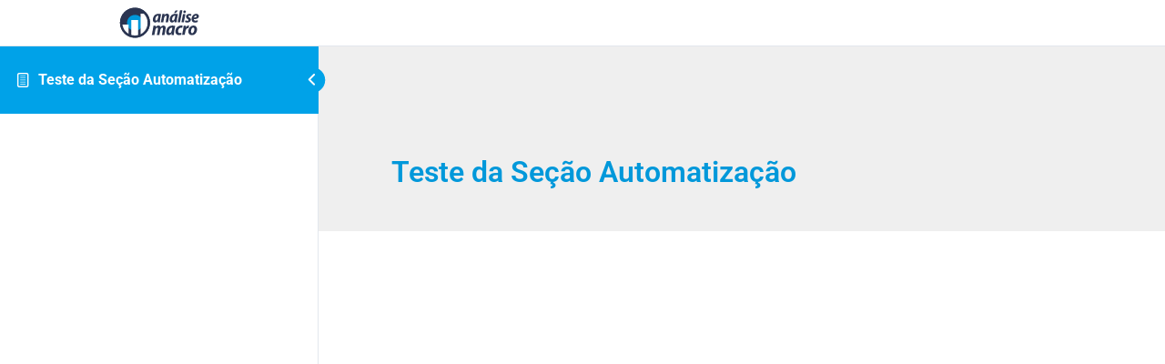

--- FILE ---
content_type: text/html; charset=UTF-8
request_url: https://aluno.analisemacro.com.br/topicos/teste-da-secao-automatizacao/
body_size: 8637
content:
<!DOCTYPE html>
<html lang="pt-BR">
	<head>
		<meta charset="UTF-8">
		<meta name="viewport" content="width=device-width, initial-scale=1">
		<link rel="profile" href="http://gmpg.org/xfn/11">
		<title>Teste da Seção Automatização &#8211; Área do Aluno</title>
<meta name='robots' content='max-image-preview:large' />
	<style>img:is([sizes="auto" i], [sizes^="auto," i]) { contain-intrinsic-size: 3000px 1500px }</style>
	<meta name="dlm-version" content="5.0.29">
<!-- Google Tag Manager for WordPress by gtm4wp.com -->
<script data-cfasync="false" data-pagespeed-no-defer>
	var gtm4wp_datalayer_name = "dataLayer";
	var dataLayer = dataLayer || [];
	const gtm4wp_use_sku_instead = 1;
	const gtm4wp_currency = 'BRL';
	const gtm4wp_product_per_impression = 0;
	const gtm4wp_clear_ecommerce = false;
	const gtm4wp_datalayer_max_timeout = 2000;
</script>
<!-- End Google Tag Manager for WordPress by gtm4wp.com --><script>window._wca = window._wca || [];</script>
<link rel='dns-prefetch' href='//stats.wp.com' />
<link rel="alternate" type="application/rss+xml" title="Feed para Área do Aluno &raquo;" href="https://aluno.analisemacro.com.br/feed/" />
<link rel="alternate" type="application/rss+xml" title="Feed de comentários para Área do Aluno &raquo;" href="https://aluno.analisemacro.com.br/comments/feed/" />
<link rel='stylesheet' id='wc-blocks-integration-css' href='https://aluno.analisemacro.com.br/wp-content/plugins/woocommerce-subscriptions/build/index.css?ver=8.3.0' media='all' />
<link rel='stylesheet' id='wp-block-library-css' href='https://aluno.analisemacro.com.br/wp-includes/css/dist/block-library/style.min.css?ver=6.8.2' media='all' />
<link rel='stylesheet' id='mediaelement-css' href='https://aluno.analisemacro.com.br/wp-includes/js/mediaelement/mediaelementplayer-legacy.min.css?ver=4.2.17' media='all' />
<link rel='stylesheet' id='wp-mediaelement-css' href='https://aluno.analisemacro.com.br/wp-includes/js/mediaelement/wp-mediaelement.min.css?ver=6.8.2' media='all' />
<style id='jetpack-sharing-buttons-style-inline-css'>
.jetpack-sharing-buttons__services-list{display:flex;flex-direction:row;flex-wrap:wrap;gap:0;list-style-type:none;margin:5px;padding:0}.jetpack-sharing-buttons__services-list.has-small-icon-size{font-size:12px}.jetpack-sharing-buttons__services-list.has-normal-icon-size{font-size:16px}.jetpack-sharing-buttons__services-list.has-large-icon-size{font-size:24px}.jetpack-sharing-buttons__services-list.has-huge-icon-size{font-size:36px}@media print{.jetpack-sharing-buttons__services-list{display:none!important}}.editor-styles-wrapper .wp-block-jetpack-sharing-buttons{gap:0;padding-inline-start:0}ul.jetpack-sharing-buttons__services-list.has-background{padding:1.25em 2.375em}
</style>
<link rel='stylesheet' id='woocommerce-layout-css' href='https://aluno.analisemacro.com.br/wp-content/plugins/woocommerce/assets/css/woocommerce-layout.css?ver=10.2.2' media='all' />
<style id='woocommerce-layout-inline-css'>

	.infinite-scroll .woocommerce-pagination {
		display: none;
	}
</style>
<link rel='stylesheet' id='woocommerce-smallscreen-css' href='https://aluno.analisemacro.com.br/wp-content/plugins/woocommerce/assets/css/woocommerce-smallscreen.css?ver=10.2.2' media='only screen and (max-width: 768px)' />
<link rel='stylesheet' id='woocommerce-general-css' href='https://aluno.analisemacro.com.br/wp-content/plugins/woocommerce/assets/css/woocommerce.css?ver=10.2.2' media='all' />
<style id='woocommerce-inline-inline-css'>
.woocommerce form .form-row .required { visibility: visible; }
</style>
<link rel='stylesheet' id='learndash_quiz_front_css-css' href='//aluno.analisemacro.com.br/wp-content/plugins/sfwd-lms/themes/legacy/templates/learndash_quiz_front.min.css?ver=4.20.2.1' media='all' />
<link rel='stylesheet' id='dashicons-css' href='https://aluno.analisemacro.com.br/wp-includes/css/dashicons.min.css?ver=6.8.2' media='all' />
<link rel='stylesheet' id='learndash-css' href='//aluno.analisemacro.com.br/wp-content/plugins/sfwd-lms/src/assets/dist/css/styles.css?ver=4.20.2.1' media='all' />
<link rel='stylesheet' id='jquery-dropdown-css-css' href='//aluno.analisemacro.com.br/wp-content/plugins/sfwd-lms/assets/css/jquery.dropdown.min.css?ver=4.20.2.1' media='all' />
<link rel='stylesheet' id='learndash_lesson_video-css' href='//aluno.analisemacro.com.br/wp-content/plugins/sfwd-lms/themes/legacy/templates/learndash_lesson_video.min.css?ver=4.20.2.1' media='all' />
<link rel='stylesheet' id='learndash-admin-bar-css' href='https://aluno.analisemacro.com.br/wp-content/plugins/sfwd-lms/src/assets/dist/css/admin-bar/styles.css?ver=4.20.2.1' media='all' />
<link rel='stylesheet' id='brands-styles-css' href='https://aluno.analisemacro.com.br/wp-content/plugins/woocommerce/assets/css/brands.css?ver=10.2.2' media='all' />
<link rel='stylesheet' id='hello-elementor-css' href='https://aluno.analisemacro.com.br/wp-content/themes/hello-elementor/assets/css/reset.css?ver=3.4.4' media='all' />
<link rel='stylesheet' id='hello-elementor-theme-style-css' href='https://aluno.analisemacro.com.br/wp-content/themes/hello-elementor/assets/css/theme.css?ver=3.4.4' media='all' />
<link rel='stylesheet' id='hello-elementor-header-footer-css' href='https://aluno.analisemacro.com.br/wp-content/themes/hello-elementor/assets/css/header-footer.css?ver=3.4.4' media='all' />
<link rel='stylesheet' id='elementor-frontend-css' href='https://aluno.analisemacro.com.br/wp-content/plugins/elementor/assets/css/frontend.min.css?ver=3.30.3' media='all' />
<link rel='stylesheet' id='elementor-post-31350-css' href='https://aluno.analisemacro.com.br/wp-content/uploads/elementor/css/post-31350.css?ver=1768236873' media='all' />
<link rel='stylesheet' id='learndash-front-css' href='//aluno.analisemacro.com.br/wp-content/plugins/sfwd-lms/themes/ld30/assets/css/learndash.min.css?ver=4.20.2.1' media='all' />
<style id='learndash-front-inline-css'>
		.learndash-wrapper .ld-focus .ld-focus-main .ld-focus-content {
			max-width: 1180px;
		}
		
</style>
<link rel='stylesheet' id='widget-image-css' href='https://aluno.analisemacro.com.br/wp-content/plugins/elementor/assets/css/widget-image.min.css?ver=3.30.3' media='all' />
<link rel='stylesheet' id='widget-nav-menu-css' href='https://aluno.analisemacro.com.br/wp-content/plugins/elementor-pro/assets/css/widget-nav-menu.min.css?ver=3.30.1' media='all' />
<link rel='stylesheet' id='widget-heading-css' href='https://aluno.analisemacro.com.br/wp-content/plugins/elementor/assets/css/widget-heading.min.css?ver=3.30.3' media='all' />
<link rel='stylesheet' id='elementor-post-48562-css' href='https://aluno.analisemacro.com.br/wp-content/uploads/elementor/css/post-48562.css?ver=1768236873' media='all' />
<link rel='stylesheet' id='elementor-post-48575-css' href='https://aluno.analisemacro.com.br/wp-content/uploads/elementor/css/post-48575.css?ver=1768236873' media='all' />
<link rel='stylesheet' id='hello-elementor-child-style-css' href='https://aluno.analisemacro.com.br/wp-content/themes/hello-theme-child-master/style.css?ver=1.0.0' media='all' />
<link rel='stylesheet' id='css-am-css' href='https://aluno.analisemacro.com.br/wp-content/themes/hello-theme-child-master/main.css?ver=6.8.2' media='all' />
<link rel='stylesheet' id='elementor-gf-local-roboto-css' href='https://aluno.analisemacro.com.br/wp-content/uploads/elementor/google-fonts/css/roboto.css?ver=1738842968' media='all' />
<link rel='stylesheet' id='elementor-gf-local-robotoslab-css' href='https://aluno.analisemacro.com.br/wp-content/uploads/elementor/google-fonts/css/robotoslab.css?ver=1738842969' media='all' />
<link rel='stylesheet' id='elementor-gf-local-raleway-css' href='https://aluno.analisemacro.com.br/wp-content/uploads/elementor/google-fonts/css/raleway.css?ver=1738842971' media='all' />
<script id="wfco-utm-tracking-js-extra">
var wffnUtm = {"utc_offset":"-180","site_url":"https:\/\/aluno.analisemacro.com.br","genericParamEvents":"{\"user_roles\":\"guest\",\"plugin\":\"Funnel Builder\"}","cookieKeys":["flt","timezone","is_mobile","browser","fbclid","gclid","referrer","fl_url","utm_source","utm_medium","utm_campaign","utm_term","utm_content"],"excludeDomain":["paypal.com","klarna.com","quickpay.net"]};
</script>
<script src="https://aluno.analisemacro.com.br/wp-content/plugins/wp-marketing-automations/woofunnels/assets/js/utm-tracker.min.js?ver=1.10.12.65" id="wfco-utm-tracking-js" defer data-wp-strategy="defer"></script>
<script src="https://aluno.analisemacro.com.br/wp-includes/js/jquery/jquery.min.js?ver=3.7.1" id="jquery-core-js"></script>
<script src="https://aluno.analisemacro.com.br/wp-includes/js/jquery/jquery-migrate.min.js?ver=3.4.1" id="jquery-migrate-js"></script>
<script src="https://aluno.analisemacro.com.br/wp-content/plugins/woocommerce/assets/js/jquery-blockui/jquery.blockUI.min.js?ver=2.7.0-wc.10.2.2" id="jquery-blockui-js" defer data-wp-strategy="defer"></script>
<script src="https://aluno.analisemacro.com.br/wp-content/plugins/woocommerce/assets/js/js-cookie/js.cookie.min.js?ver=2.1.4-wc.10.2.2" id="js-cookie-js" defer data-wp-strategy="defer"></script>
<script id="woocommerce-js-extra">
var woocommerce_params = {"ajax_url":"\/wp-admin\/admin-ajax.php","wc_ajax_url":"\/?wc-ajax=%%endpoint%%","i18n_password_show":"Mostrar senha","i18n_password_hide":"Ocultar senha"};
</script>
<script src="https://aluno.analisemacro.com.br/wp-content/plugins/woocommerce/assets/js/frontend/woocommerce.min.js?ver=10.2.2" id="woocommerce-js" defer data-wp-strategy="defer"></script>
<script src="https://stats.wp.com/s-202603.js" id="woocommerce-analytics-js" defer data-wp-strategy="defer"></script>
<script id="wffn-tracking-js-extra">
var wffnTracking = {"pixel":{"id":"276498946398885","settings":{"page_view":"1"},"data":[],"conversion_api":true,"fb_advanced":[]},"ga":{"id":"G-D2R58TFL9F","settings":{"page_view":"1"},"data":[]},"gad":{"id":"","labels":"","settings":{"page_view":""},"data":[]},"tiktok":{"id":"","settings":{"page_view":""},"data":[],"advanced":[]},"pint":{"id":"","settings":{"page_view":""},"data":[]},"snapchat":{"id":"","settings":{"page_view":"","user_email":""},"data":[]},"ajax_endpoint":"https:\/\/aluno.analisemacro.com.br\/wp-admin\/admin-ajax.php","restUrl":"https:\/\/aluno.analisemacro.com.br\/wp-json\/wffn\/front","pending_events":[],"is_ajax_mode":"1","should_render":"1","is_delay":"0"};
</script>
<script src="https://aluno.analisemacro.com.br/wp-content/plugins/funnel-builder/assets/live/js/tracks.min.js?ver=3.11.1" id="wffn-tracking-js" defer data-wp-strategy="defer"></script>
<link rel="https://api.w.org/" href="https://aluno.analisemacro.com.br/wp-json/" /><link rel="alternate" title="JSON" type="application/json" href="https://aluno.analisemacro.com.br/wp-json/wp/v2/sfwd-topic/55044" /><link rel="EditURI" type="application/rsd+xml" title="RSD" href="https://aluno.analisemacro.com.br/xmlrpc.php?rsd" />
<link rel="canonical" href="https://aluno.analisemacro.com.br/topicos/teste-da-secao-automatizacao/" />
<link rel='shortlink' href='https://aluno.analisemacro.com.br/?p=55044' />
<link rel="alternate" title="oEmbed (JSON)" type="application/json+oembed" href="https://aluno.analisemacro.com.br/wp-json/oembed/1.0/embed?url=https%3A%2F%2Faluno.analisemacro.com.br%2Ftopicos%2Fteste-da-secao-automatizacao%2F" />
<link rel="alternate" title="oEmbed (XML)" type="text/xml+oembed" href="https://aluno.analisemacro.com.br/wp-json/oembed/1.0/embed?url=https%3A%2F%2Faluno.analisemacro.com.br%2Ftopicos%2Fteste-da-secao-automatizacao%2F&#038;format=xml" />
	<style>img#wpstats{display:none}</style>
		
<!-- Google Tag Manager for WordPress by gtm4wp.com -->
<!-- GTM Container placement set to footer -->
<script data-cfasync="false" data-pagespeed-no-defer>
	var dataLayer_content = {"pagePostType":"sfwd-topic","pagePostType2":"single-sfwd-topic","pagePostAuthor":"Luiz Henrique Barbosa Filho","customerTotalOrders":0,"customerTotalOrderValue":0,"customerFirstName":"","customerLastName":"","customerBillingFirstName":"","customerBillingLastName":"","customerBillingCompany":"","customerBillingAddress1":"","customerBillingAddress2":"","customerBillingCity":"","customerBillingState":"","customerBillingPostcode":"","customerBillingCountry":"","customerBillingEmail":"","customerBillingEmailHash":"","customerBillingPhone":"","customerShippingFirstName":"","customerShippingLastName":"","customerShippingCompany":"","customerShippingAddress1":"","customerShippingAddress2":"","customerShippingCity":"","customerShippingState":"","customerShippingPostcode":"","customerShippingCountry":"","cartContent":{"totals":{"applied_coupons":[],"discount_total":0,"subtotal":0,"total":0},"items":[]}};
	dataLayer.push( dataLayer_content );
</script>
<script data-cfasync="false" data-pagespeed-no-defer>
(function(w,d,s,l,i){w[l]=w[l]||[];w[l].push({'gtm.start':
new Date().getTime(),event:'gtm.js'});var f=d.getElementsByTagName(s)[0],
j=d.createElement(s),dl=l!='dataLayer'?'&l='+l:'';j.async=true;j.src=
'//www.googletagmanager.com/gtm.js?id='+i+dl;f.parentNode.insertBefore(j,f);
})(window,document,'script','dataLayer','GTM-P593ZP84');
</script>
<!-- End Google Tag Manager for WordPress by gtm4wp.com -->	<noscript><style>.woocommerce-product-gallery{ opacity: 1 !important; }</style></noscript>
	<meta name="generator" content="Elementor 3.30.3; features: e_font_icon_svg, additional_custom_breakpoints, e_element_cache; settings: css_print_method-external, google_font-enabled, font_display-auto">
<!-- ConvertKit Insights -->
<script type="text/javascript">
var _segq = _segq || [];
var _segs = _segs || {};
(function () {var dc = document.createElement('script');dc.type = 'text/javascript';dc.async = true;dc.src = '//insights-tag.convertkit.com/tag/aZB9L0.js';var s = document.getElementsByTagName('script')[0];s.parentNode.insertBefore(dc,s);})();
</script>
<!-- ConvertKit Insights END -->
<script type="text/javascript">
    (function(c,l,a,r,i,t,y){
        c[a]=c[a]||function(){(c[a].q=c[a].q||[]).push(arguments)};
        t=l.createElement(r);t.async=1;t.src="https://www.clarity.ms/tag/"+i;
        y=l.getElementsByTagName(r)[0];y.parentNode.insertBefore(t,y);
    })(window, document, "clarity", "script", "rkghupo48u");
</script>
			<style>
				.e-con.e-parent:nth-of-type(n+4):not(.e-lazyloaded):not(.e-no-lazyload),
				.e-con.e-parent:nth-of-type(n+4):not(.e-lazyloaded):not(.e-no-lazyload) * {
					background-image: none !important;
				}
				@media screen and (max-height: 1024px) {
					.e-con.e-parent:nth-of-type(n+3):not(.e-lazyloaded):not(.e-no-lazyload),
					.e-con.e-parent:nth-of-type(n+3):not(.e-lazyloaded):not(.e-no-lazyload) * {
						background-image: none !important;
					}
				}
				@media screen and (max-height: 640px) {
					.e-con.e-parent:nth-of-type(n+2):not(.e-lazyloaded):not(.e-no-lazyload),
					.e-con.e-parent:nth-of-type(n+2):not(.e-lazyloaded):not(.e-no-lazyload) * {
						background-image: none !important;
					}
				}
			</style>
			<link rel="icon" href="https://aluno.analisemacro.com.br/wp-content/uploads/2016/07/Favicon-100x98.png" sizes="32x32" />
<link rel="icon" href="https://aluno.analisemacro.com.br/wp-content/uploads/2016/07/Favicon.png" sizes="192x192" />
<link rel="apple-touch-icon" href="https://aluno.analisemacro.com.br/wp-content/uploads/2016/07/Favicon.png" />
<meta name="msapplication-TileImage" content="https://aluno.analisemacro.com.br/wp-content/uploads/2016/07/Favicon.png" />
	</head>
	<body class="wp-singular sfwd-topic-template-default single single-sfwd-topic postid-55044 wp-custom-logo wp-embed-responsive wp-theme-hello-elementor wp-child-theme-hello-theme-child-master theme-hello-elementor woocommerce-no-js hello-elementor-default ld-in-focus-mode elementor-default elementor-kit-31350 learndash-cpt learndash-cpt-sfwd-topic learndash-template-ld30 learndash-cpt-sfwd-topic-55044-current learndash-embed-responsive">

		<div class="learndash-wrapper">
						<div class="ld-focus ld-focus-initial-transition  ld-focus-position-default">
				
<div class="ld-focus-sidebar">
	<div class="ld-course-navigation-heading">

		
		<span class="ld-focus-sidebar-trigger">
						<span class="ld-icon ld-icon-arrow-left"></span>
					</span>

		
		
		<h3>
			<a href="https://aluno.analisemacro.com.br/topicos/teste-da-secao-automatizacao/" id="ld-focus-mode-course-heading">
				<span class="ld-icon ld-icon-content"></span>
				Teste da Seção Automatização			</a>
		</h3>
			</div>
	<div class="ld-focus-sidebar-wrapper">
				<div class="ld-course-navigation">
			<div class="ld-course-navigation-list">
				<div class="ld-lesson-navigation">
					<div class="ld-lesson-items" id="ld-lesson-list-0">
											</div> <!--/.ld-lesson-items-->
				</div> <!--/.ld-lesson-navigation-->
			</div> <!--/.ld-course-navigation-list-->
		</div> <!--/.ld-course-navigation-->
			</div> <!--/.ld-focus-sidebar-wrapper-->
</div> <!--/.ld-focus-sidebar-->


	<div class="ld-focus-main">

		<div class="ld-focus-header">

	
	<div class="ld-mobile-nav">
		<a href="#" class="ld-trigger-mobile-nav" aria-label="Menu">
			<span class="bar-1"></span>
			<span class="bar-2"></span>
			<span class="bar-3"></span>
		</a>
	</div>

	
	<div class="ld-brand-logo">
	<a href="https://aluno.analisemacro.com.br"><img src="https://aluno.analisemacro.com.br/wp-content/uploads/2023/04/analise-macro.svg" alt="" /></a>	</div>

	<div class="ld-content-actions">

		<div class="ld-content-action ld-empty">
		</div>

		
</div> <!--/.ld-topic-actions-->


	</div> <!--/.ld-focus-header-->

		<div class="ld-focus-content">

			
			<h1>Teste da Seção Automatização</h1>

			
			<div class="learndash learndash_post_sfwd-topic user_has_no_access"  id="learndash_post_55044">
<div class="learndash-wrapper">
	
<div class="ld-tabs ld-tab-count-1">
	
	<div class="ld-tabs-content">
		
			<div
				aria-labelledby="ld-content-tab-55044"
				class="ld-tab-content ld-visible"
				id="ld-tab-content-55044"
				role="tabpanel"
				tabindex="0"
			>
											</div>

			
	</div> <!--/.ld-tabs-content-->

</div> <!--/.ld-tabs-->
</div> <!--/.learndash-wrapper-->
</div>
			
			
			
					</div> <!--/.ld-focus-content-->

	</div> <!--/.ld-focus-main-->

						</div> <!--/.ld-focus-->
			</div> <!--/.ld-learndash-wrapper-->

						<script type="speculationrules">
{"prefetch":[{"source":"document","where":{"and":[{"href_matches":"\/*"},{"not":{"href_matches":["\/wp-*.php","\/wp-admin\/*","\/wp-content\/uploads\/*","\/wp-content\/*","\/wp-content\/plugins\/*","\/wp-content\/themes\/hello-theme-child-master\/*","\/wp-content\/themes\/hello-elementor\/*","\/*\\?(.+)"]}},{"not":{"selector_matches":"a[rel~=\"nofollow\"]"}},{"not":{"selector_matches":".no-prefetch, .no-prefetch a"}}]},"eagerness":"conservative"}]}
</script>

<!-- GTM Container placement set to footer -->
<!-- Google Tag Manager (noscript) -->
				<noscript><iframe src="https://www.googletagmanager.com/ns.html?id=GTM-P593ZP84" height="0" width="0" style="display:none;visibility:hidden" aria-hidden="true"></iframe></noscript>
<!-- End Google Tag Manager (noscript) -->            <style>


                /*------------------------------Special Product Add on Styles-------------------------------------*/

                #fkcart-spl-addon {
                    padding: 8px 16px;
                }

                #fkcart-modal #fkcart-spl-addon + .fkcart-order-summary {
                    padding-top: 0;
                }

                #fkcart-spl-addon .fkcart-d-flex {
                    display: flex;
                    width: 100%;
                }

                #fkcart-spl-addon.fkcart-image-position-right .fkcart-d-flex {
                    flex-direction: row-reverse;
                }

                #fkcart-spl-addon .fkcart-gap-12 {
                    gap: 12px;
                }


                #fkcart-spl-addon .fkcart-d-col-flex {
                    -js-display: inline-flex;
                    display: -webkit-inline-box;
                    display: -webkit-inline-flex;
                    display: -moz-inline-box;
                    display: -ms-inline-flexbox;
                    display: inline-flex;
                }

                #fkcart-spl-addon .fkcart-spl-addon-image-wrap {
                    width: 100%;
                    max-width: var(--fkcart-spl-addon-special-addon-image-width);
                    height: var(--fkcart-spl-addon-special-addon-image-height);
                }

                #fkcart-spl-addon .fkcart-spl-addon-image-wrap .fkcart-product-image img {
                    border: 1px solid #DEDFEA;
                    border-radius: 4px;
                }


                #fkcart-spl-addon .fkcart-product-image img {
                    max-width: 100%;
                    height: 100%;
                }

                #fkcart-spl-addon .fkcart-d-col-flex:last-child {
                    flex: 1;
                    width: 100%;
                    align-self: center;
                    display: flex;
                    flex-direction: column;
                    align-items: flex-end;
                    text-align: right;
                }

                #fkcart-spl-addon .fkcart-item-title {
                    text-decoration: none;
                    font-size: 14px;
                    line-height: 1.5;
                    font-weight: 500;
                }

                #fkcart-spl-addon .fkcart-item-meta-content {
                    font-size: 12px;
                    line-height: 1.5;
                    font-weight: normal;
                }

                #fkcart-spl-addon .fkcart-item-meta-content p {
                    margin: 0;
                }

                #fkcart-spl-addon .fkcart-d-col-flex.fkcart-item-meta-wrap {
                    display: block;
                    width: calc(100% - 175px);
                }

                #fkcart-spl-addon.fkcart-image-disabled .fkcart-d-col-flex.fkcart-item-meta-wrap {
                    width: calc(100% - 110px);
                }


                #fkcart-spl-addon.fkcart-image-disabled .fkcart-spl-addon-image-wrap {
                    display: none;
                }


                /*----Cart Toggle style------- */

                #fkcart-spl-addon .fkcart-toggle-switcher label {
                    display: block;
                }

                #fkcart-spl-addon .fkcart-toggle-switcher label .sw {
                    display: block;
                    width: 36px;
                    height: 20px;
                    background-color: #82838E;
                    cursor: pointer;
                    position: relative;
                    border-radius: 20px;
                }

                #fkcart-spl-addon .fkcart-toggle-switcher label .sw:before {
                    content: '';
                    position: absolute;
                    background-color: #f1f2f9;
                    margin-top: 0;
                    height: 16px;
                    width: 16px;
                    border-radius: 50%;
                    transition: all ease .3s;
                    left: 2px;
                    top: 2px;
                }


                #fkcart-spl-addon .fkcart-toggle-switcher .fkcart-spl-checkbox:checked + label span:before {
                    left: 18px;
                    background-color: #fff;
                }

                #fkcart-spl-addon .fkcart-toggle-switcher .fkcart-switch {
                    display: none;
                }


                /**
				Shimmer Added
				 */
                .fkcart_spl_addon_active .fkcart-subtotal-wrap .fkcart-summary-amount,
                .fkcart_spl_addon_active .fkcart-checkout-wrap .fkcart-checkout--price {
                    position: relative;
                }

                .fkcart_spl_addon_active .fkcart-subtotal-wrap .fkcart-summary-amount:after {
                    animation: shimmer 2s linear infinite;
                    background: linear-gradient(to right, #eff1f3 4%, #e2e2e2 25%, #eff1f3 36%);
                    background-size: 1000px 100%;
                    content: " ";
                    display: block;
                    margin: 0;
                    position: absolute;
                    right: 0;
                    top: 0;
                    bottom: 0;
                    left: 0;
                    z-index: 999;
                }


                .fkcart_spl_addon_active .fkcart-checkout-wrap #fkcart-checkout-button,
                .fkcart-checkout-wrap #fkcart-checkout-button.fkcart-loading-active {
                    font-size: 0 !important;
                    transition: none !important;
                }

                .fkcart_spl_addon_active .fkcart-checkout-wrap #fkcart-checkout-button .fkcart-checkout--icon,
                .fkcart-checkout-wrap #fkcart-checkout-button.fkcart-loading-active .fkcart-checkout--icon {
                    opacity: 0;
                }

                .fkcart_spl_addon_active .fkcart-checkout-wrap #fkcart-checkout-button:after,
                .fkcart-checkout-wrap #fkcart-checkout-button.fkcart-loading-active:after {
                    position: absolute;
                    left: 0;
                    right: 0;
                    top: 50%;
                    content: '';
                    width: 16px;
                    margin: -8px auto auto;
                    height: 16px;
                    border: 2px solid #fff;
                    border-bottom-color: transparent;
                    border-radius: 50%;
                    display: inline-block;
                    box-sizing: border-box;
                    animation: rotation 1s linear infinite;
                }


                #fkcart-spl-addon a.fkcart-select-product {
                    font-size: 12px;
                    line-height: 16px;
                    color: #0073AA;
                    font-weight: normal;
                    text-decoration: none;
                }

                #fkcart-spl-addon a.fkcart-select-product:empty {
                    display: none;
                }

                /* Checkbox */
                #fkcart-spl-addon.fkcart-checkbox-selected .fkcart-toggle-switcher input[type="checkbox"] + label {
                    display: none;
                }

                #fkcart-spl-addon.fkcart-checkbox-selected .fkcart-toggle-switcher input[type="checkbox"] {
                    display: block;
                    width: 18px;
                    height: 18px;
                    -webkit-appearance: none;
                    -moz-appearance: none;
                    -webkit-appearance: none;
                    appearance: none;
                    background: 0 0;
                    border: 2px solid #bfbfbf;
                    box-shadow: none;
                    position: relative;
                    border-radius: 3px;
                    cursor: pointer;
                    padding: 0;
                }

                #fkcart-spl-addon.fkcart-checkbox-selected .fkcart-toggle-switcher input[type="checkbox"]:checked {
                    background: var(--fkcart-spl-addon-toggle-color);
                    border-color: transparent;
                }

                #fkcart-spl-addon.fkcart-checkbox-selected .fkcart-toggle-switcher input[type="checkbox"]:checked:before {
                    content: '';
                    height: 14px;
                    width: 14px;
                    position: absolute;
                    margin: auto;
                    top: 50%;
                    margin-top: -7px;
                    transform: none;
                    border: none;
                    background: url('https://aluno.analisemacro.com.br/wp-content/plugins/cart-for-woocommerce/assets/img/tick.svg') no-repeat center center;
                    left: 0;
                    right: 0;
                }

                /*----Dynamic Css of special add on product ------- */
                #fkcart-spl-addon {
                    background-color: var(--fkcart-spl-addon-bg-color);
                }

                #fkcart-spl-addon .fkcart-item-title {
                    color: var(--fkcart-spl-addon-heading-color);
                }

                #fkcart-spl-addon .fkcart-item-meta-content {

                    color: var(--fkcart-spl-addon-description-color);
                }

                #fkcart-spl-addon .fkcart-toggle-switcher .fkcart-spl-checkbox:checked + label span {
                    background-color: var(--fkcart-spl-addon-toggle-color);
                }

                #fkcart-spl-addon .fkcart-price-wrap {
                    margin-top: 8px;
                }

                #fkcart-spl-addon .fkcart-d-col-flex .fkcart-price-wrap del,
                #fkcart-spl-addon .fkcart-d-col-flex .fkcart-price-wrap del * {
                    font-size: 12px;
                    line-height: 1;
                    color: var(--fkcart-strike-through-price-text-color);
                }

                #fkcart-spl-addon .fkcart-d-col-flex .fkcart-price-wrap del {
                    margin-right: 4px;
                }

                #fkcart-spl-addon .fkcart-d-col-flex .fkcart-price-wrap ins,
                #fkcart-spl-addon .fkcart-price-wrap span.woocommerce-Price-amount.amount {
                    color: var(--fkcart-spl-addon-description-color);
                    font-size: 14px;
                    line-height: 1;
                    font-weight: 400;
                    text-decoration: none;
                }
            </style>
						<script>
				const lazyloadRunObserver = () => {
					const lazyloadBackgrounds = document.querySelectorAll( `.e-con.e-parent:not(.e-lazyloaded)` );
					const lazyloadBackgroundObserver = new IntersectionObserver( ( entries ) => {
						entries.forEach( ( entry ) => {
							if ( entry.isIntersecting ) {
								let lazyloadBackground = entry.target;
								if( lazyloadBackground ) {
									lazyloadBackground.classList.add( 'e-lazyloaded' );
								}
								lazyloadBackgroundObserver.unobserve( entry.target );
							}
						});
					}, { rootMargin: '200px 0px 200px 0px' } );
					lazyloadBackgrounds.forEach( ( lazyloadBackground ) => {
						lazyloadBackgroundObserver.observe( lazyloadBackground );
					} );
				};
				const events = [
					'DOMContentLoaded',
					'elementor/lazyload/observe',
				];
				events.forEach( ( event ) => {
					document.addEventListener( event, lazyloadRunObserver );
				} );
			</script>
				<script>
		(function () {
			var c = document.body.className;
			c = c.replace(/woocommerce-no-js/, 'woocommerce-js');
			document.body.className = c;
		})();
	</script>
	<link rel='stylesheet' id='wc-blocks-style-css' href='https://aluno.analisemacro.com.br/wp-content/plugins/woocommerce/assets/client/blocks/wc-blocks.css?ver=wc-10.2.2' media='all' />
<script src="//aluno.analisemacro.com.br/wp-content/plugins/sfwd-lms/themes/legacy/templates/learndash_pager.min.js?ver=4.20.2.1" id="learndash_pager_js-js"></script>
<script id="learndash_template_script_js-js-extra">
var sfwd_data = {"json":"{\"ajaxurl\":\"https:\\\/\\\/aluno.analisemacro.com.br\\\/wp-admin\\\/admin-ajax.php\"}"};
</script>
<script src="//aluno.analisemacro.com.br/wp-content/plugins/sfwd-lms/themes/legacy/templates/learndash_template_script.min.js?ver=4.20.2.1" id="learndash_template_script_js-js"></script>
<script src="//aluno.analisemacro.com.br/wp-content/plugins/sfwd-lms/assets/js/jquery.dropdown.min.js?ver=4.20.2.1" id="jquery-dropdown-js-js"></script>
<script id="dlm-xhr-js-extra">
var dlmXHRtranslations = {"error":"An error occurred while trying to download the file. Please try again.","not_found":"Download does not exist.","no_file_path":"No file path defined.","no_file_paths":"No file paths defined.","filetype":"Download is not allowed for this file type.","file_access_denied":"Access denied to this file.","access_denied":"Access denied. You do not have permission to download this file.","security_error":"Something is wrong with the file path.","file_not_found":"File not found."};
</script>
<script id="dlm-xhr-js-before">
const dlmXHR = {"xhr_links":{"class":["download-link","download-button"]},"prevent_duplicates":true,"ajaxUrl":"https:\/\/aluno.analisemacro.com.br\/wp-admin\/admin-ajax.php"}; dlmXHRinstance = {}; const dlmXHRGlobalLinks = "https://aluno.analisemacro.com.br/download/"; const dlmNonXHRGlobalLinks = []; dlmXHRgif = "https://aluno.analisemacro.com.br/wp-includes/images/spinner.gif"; const dlmXHRProgress = "1"
</script>
<script src="https://aluno.analisemacro.com.br/wp-content/plugins/download-monitor/assets/js/dlm-xhr.min.js?ver=5.0.29" id="dlm-xhr-js"></script>
<script src="https://aluno.analisemacro.com.br/wp-content/plugins/duracelltomi-google-tag-manager/dist/js/gtm4wp-ecommerce-generic.js?ver=1.22.3" id="gtm4wp-ecommerce-generic-js"></script>
<script src="https://aluno.analisemacro.com.br/wp-content/plugins/duracelltomi-google-tag-manager/dist/js/gtm4wp-woocommerce.js?ver=1.22.3" id="gtm4wp-woocommerce-js"></script>
<script src="https://aluno.analisemacro.com.br/wp-content/themes/hello-elementor/assets/js/hello-frontend.js?ver=3.4.4" id="hello-theme-frontend-js"></script>
<script src="https://aluno.analisemacro.com.br/wp-includes/js/dist/hooks.min.js?ver=4d63a3d491d11ffd8ac6" id="wp-hooks-js"></script>
<script src="https://aluno.analisemacro.com.br/wp-includes/js/dist/i18n.min.js?ver=5e580eb46a90c2b997e6" id="wp-i18n-js"></script>
<script id="wp-i18n-js-after">
wp.i18n.setLocaleData( { 'text direction\u0004ltr': [ 'ltr' ] } );
</script>
<script src="https://aluno.analisemacro.com.br/wp-includes/js/dist/vendor/wp-polyfill.min.js?ver=3.15.0" id="wp-polyfill-js"></script>
<script src="https://aluno.analisemacro.com.br/wp-includes/js/dist/url.min.js?ver=c2964167dfe2477c14ea" id="wp-url-js"></script>
<script id="wp-api-fetch-js-translations">
( function( domain, translations ) {
	var localeData = translations.locale_data[ domain ] || translations.locale_data.messages;
	localeData[""].domain = domain;
	wp.i18n.setLocaleData( localeData, domain );
} )( "default", {"translation-revision-date":"2025-04-09 14:35:11+0000","generator":"GlotPress\/4.0.1","domain":"messages","locale_data":{"messages":{"":{"domain":"messages","plural-forms":"nplurals=2; plural=n > 1;","lang":"pt_BR"},"You are probably offline.":["Voc\u00ea provavelmente est\u00e1 offline."],"Media upload failed. If this is a photo or a large image, please scale it down and try again.":["Falha ao enviar a m\u00eddia. Se for uma foto ou imagem grande, reduza o tamanho e tente novamente."],"The response is not a valid JSON response.":["A resposta n\u00e3o \u00e9 um JSON v\u00e1lido."],"An unknown error occurred.":["Um erro desconhecido ocorreu."]}},"comment":{"reference":"wp-includes\/js\/dist\/api-fetch.js"}} );
</script>
<script src="https://aluno.analisemacro.com.br/wp-includes/js/dist/api-fetch.min.js?ver=3623a576c78df404ff20" id="wp-api-fetch-js"></script>
<script id="wp-api-fetch-js-after">
wp.apiFetch.use( wp.apiFetch.createRootURLMiddleware( "https://aluno.analisemacro.com.br/wp-json/" ) );
wp.apiFetch.nonceMiddleware = wp.apiFetch.createNonceMiddleware( "eccaaad31e" );
wp.apiFetch.use( wp.apiFetch.nonceMiddleware );
wp.apiFetch.use( wp.apiFetch.mediaUploadMiddleware );
wp.apiFetch.nonceEndpoint = "https://aluno.analisemacro.com.br/wp-admin/admin-ajax.php?action=rest-nonce";
</script>
<script src="https://aluno.analisemacro.com.br/wp-content/plugins/jetpack/jetpack_vendor/automattic/woocommerce-analytics/build/woocommerce-analytics-client.js?minify=false&amp;ver=0daedf2e8bf6852380b8" id="woocommerce-analytics-client-js" defer data-wp-strategy="defer"></script>
<script id="learndash-front-js-extra">
var ldVars = {"postID":"55044","videoReqMsg":"You must watch the video before accessing this content","ajaxurl":"https:\/\/aluno.analisemacro.com.br\/wp-admin\/admin-ajax.php"};
</script>
<script src="//aluno.analisemacro.com.br/wp-content/plugins/sfwd-lms/themes/ld30/assets/js/learndash.js?ver=4.20.2.1" id="learndash-front-js"></script>
<script src="https://aluno.analisemacro.com.br/wp-content/plugins/elementor/assets/js/webpack.runtime.min.js?ver=3.30.3" id="elementor-webpack-runtime-js"></script>
<script src="https://aluno.analisemacro.com.br/wp-content/plugins/elementor/assets/js/frontend-modules.min.js?ver=3.30.3" id="elementor-frontend-modules-js"></script>
<script src="https://aluno.analisemacro.com.br/wp-includes/js/jquery/ui/core.min.js?ver=1.13.3" id="jquery-ui-core-js"></script>
<script src="https://aluno.analisemacro.com.br/wp-content/plugins/elementor/assets/js/frontend.min.js?ver=3.30.3" id="elementor-frontend-js"></script>
<script src="https://aluno.analisemacro.com.br/wp-content/plugins/elementor-pro/assets/lib/smartmenus/jquery.smartmenus.min.js?ver=1.2.1" id="smartmenus-js"></script>
<script src="https://aluno.analisemacro.com.br/wp-content/plugins/woocommerce/assets/js/sourcebuster/sourcebuster.min.js?ver=10.2.2" id="sourcebuster-js-js"></script>
<script id="wc-order-attribution-js-extra">
var wc_order_attribution = {"params":{"lifetime":1.0e-5,"session":30,"base64":false,"ajaxurl":"https:\/\/aluno.analisemacro.com.br\/wp-admin\/admin-ajax.php","prefix":"wc_order_attribution_","allowTracking":true},"fields":{"source_type":"current.typ","referrer":"current_add.rf","utm_campaign":"current.cmp","utm_source":"current.src","utm_medium":"current.mdm","utm_content":"current.cnt","utm_id":"current.id","utm_term":"current.trm","utm_source_platform":"current.plt","utm_creative_format":"current.fmt","utm_marketing_tactic":"current.tct","session_entry":"current_add.ep","session_start_time":"current_add.fd","session_pages":"session.pgs","session_count":"udata.vst","user_agent":"udata.uag"}};
</script>
<script src="https://aluno.analisemacro.com.br/wp-content/plugins/woocommerce/assets/js/frontend/order-attribution.min.js?ver=10.2.2" id="wc-order-attribution-js"></script>
<script src="https://aluno.analisemacro.com.br/wp-content/themes/hello-theme-child-master/js/formacoes.js?ver=1.0" id="formacoes-script-js"></script>
<script src="https://aluno.analisemacro.com.br/wp-content/themes/hello-theme-child-master/js/cursos.js?ver=1.0" id="cursos-aluno-script-js"></script>
<script id="jetpack-stats-js-before">
_stq = window._stq || [];
_stq.push([ "view", JSON.parse("{\"v\":\"ext\",\"blog\":\"209093292\",\"post\":\"55044\",\"tz\":\"-3\",\"srv\":\"aluno.analisemacro.com.br\",\"j\":\"1:15.2\"}") ]);
_stq.push([ "clickTrackerInit", "209093292", "55044" ]);
</script>
<script src="https://stats.wp.com/e-202603.js" id="jetpack-stats-js" defer data-wp-strategy="defer"></script>
		<script type="text/javascript">
			(function() {
				window.wcAnalytics = window.wcAnalytics || {};
				const wcAnalytics = window.wcAnalytics;

				// Set the assets URL for webpack to find the split assets.
				wcAnalytics.assets_url = 'https://aluno.analisemacro.com.br/wp-content/plugins/jetpack/jetpack_vendor/automattic/woocommerce-analytics/src/../build/';

				// Set common properties for all events.
				wcAnalytics.commonProps = {"blog_id":209093292,"store_id":"d42fc972-e837-4895-afd0-36a59a06ee7f","ui":null,"url":"https://aluno.analisemacro.com.br","woo_version":"10.2.2","wp_version":"6.8.2","store_admin":0,"device":"desktop","store_currency":"BRL","timezone":"America/Sao_Paulo","is_guest":1};

				// Set the event queue.
				wcAnalytics.eventQueue = [];

				// Features.
				wcAnalytics.features = {
					ch: false,
					sessionTracking: false,
					proxy: false,
				};

				wcAnalytics.breadcrumbs = ["Teste da Se\u00e7\u00e3o Automatiza\u00e7\u00e3o"];

				// Page context flags.
				wcAnalytics.pages = {
					isAccountPage: false,
					isCart: false,
				};
			})();
		</script>
		
	</body>
</html>


--- FILE ---
content_type: image/svg+xml
request_url: https://aluno.analisemacro.com.br/wp-content/uploads/2023/04/analise-macro.svg
body_size: 2027
content:
<?xml version="1.0" encoding="utf-8"?>
<!-- Generator: Adobe Illustrator 27.4.1, SVG Export Plug-In . SVG Version: 6.00 Build 0)  -->
<svg version="1.1" id="Layer_1" xmlns="http://www.w3.org/2000/svg" xmlns:xlink="http://www.w3.org/1999/xlink" x="0px" y="0px"
	 viewBox="0 0 135.4 52.5" style="enable-background:new 0 0 135.4 52.5;" xml:space="preserve">
<style type="text/css">
	.st0{fill:#2B3551;}
	.st1{fill:#0098DA;}
	.st2{fill:#FFFFFF;}
	.st3{fill:none;}
</style>
<g>
	<g>
		<g id="Caminho_49" transform="translate(95 820)">
			<path class="st0" d="M-68.5-770.4c-3.2,0-6.3-0.6-9.1-1.8c-2.8-1.2-5.3-2.9-7.5-5c-2.2-2.2-3.9-4.7-5-7.5c-1.2-2.9-1.8-6-1.8-9.1
				c0-3.2,0.6-6.3,1.8-9.1c1.2-2.8,2.9-5.3,5-7.5c2.2-2.2,4.7-3.9,7.5-5c2.9-1.2,6-1.8,9.1-1.8s6.3,0.6,9.1,1.8
				c2.8,1.2,5.3,2.9,7.5,5c2.2,2.2,3.9,4.7,5,7.5c1.2,2.9,1.8,6,1.8,9.1c0,3.2-0.6,6.3-1.8,9.1c-1.2,2.8-2.9,5.3-5,7.5
				c-2.2,2.2-4.7,3.9-7.5,5C-62.2-771.1-65.3-770.4-68.5-770.4z"/>
			<path class="st0" d="M-68.5-815.4c-2.9,0-5.7,0.6-8.4,1.7c-2.6,1.1-4.9,2.6-6.8,4.6c-2,2-3.5,4.3-4.6,6.8
				c-1.1,2.6-1.7,5.5-1.7,8.4c0,2.9,0.6,5.7,1.7,8.4c1.1,2.6,2.6,4.9,4.6,6.8c2,2,4.3,3.5,6.8,4.6c2.6,1.1,5.5,1.7,8.4,1.7
				s5.7-0.6,8.4-1.7c2.6-1.1,4.9-2.6,6.8-4.6c2-2,3.5-4.3,4.6-6.8c1.1-2.6,1.7-5.5,1.7-8.4c0-2.9-0.6-5.7-1.7-8.4
				c-1.1-2.6-2.6-4.9-4.6-6.8c-2-2-4.3-3.5-6.8-4.6C-62.8-814.9-65.6-815.4-68.5-815.4 M-68.5-819.4c14.1,0,25.5,11.4,25.5,25.5
				c0,14.1-11.4,25.5-25.5,25.5S-94-779.9-94-793.9C-94-808-82.6-819.4-68.5-819.4z"/>
		</g>
		<path id="Caminho_48" class="st1" d="M26.5,12.9C34,12.9,40,19,40,26.4s-6,13.5-13.5,13.5S13,33.9,13,26.4S19,12.9,26.5,12.9z"/>
		<path id="Caminho_47" class="st2" d="M20.1,50.1V21.7h11.8v28.4H20.1z M36.2,10.9H45l3,7.3v16.8l-4.2,9.3l-7.6,4.7V10.9z
			 M7.9,43.4L4,37.1v-7.9h11.8l-0.4,19L7.9,43.4z"/>
		<g id="Caminho_46" transform="translate(95 820)">
			<path class="st3" d="M-68.5-819.1c14.1,0,25.5,11.4,25.5,25.5s-11.4,25.5-25.5,25.5S-94-779.5-94-793.6S-82.6-819.1-68.5-819.1z"
				/>
			<path class="st0" d="M-68.5-815.1c-2.9,0-5.7,0.6-8.4,1.7c-2.6,1.1-4.9,2.6-6.8,4.6c-2,2-3.5,4.3-4.6,6.8
				c-1.1,2.6-1.7,5.5-1.7,8.4s0.6,5.7,1.7,8.4c1.1,2.6,2.6,4.9,4.6,6.8c2,2,4.3,3.5,6.8,4.6c2.6,1.1,5.5,1.7,8.4,1.7
				s5.7-0.6,8.4-1.7c2.6-1.1,4.9-2.6,6.8-4.6c2-2,3.5-4.3,4.6-6.8c1.1-2.6,1.7-5.5,1.7-8.4s-0.6-5.7-1.7-8.4
				c-1.1-2.6-2.6-4.9-4.6-6.8c-2-2-4.3-3.5-6.8-4.6C-62.8-814.5-65.6-815.1-68.5-815.1 M-68.5-819.1c14.1,0,25.5,11.4,25.5,25.5
				s-11.4,25.5-25.5,25.5S-94-779.5-94-793.6S-82.6-819.1-68.5-819.1z"/>
		</g>
	</g>
	<g>
		<path id="Caminho_45" class="st0" d="M68.7,25.6c0-2.1,0.2-4.2,0.6-6.2l1.5-7.6c-1.4-0.5-2.9-0.7-4.4-0.7c-6.7,0-9.6,5.4-9.6,10.1
			c0,2.8,1.5,4.7,3.9,4.7c1.5,0,3.2-0.8,4.4-3h0.1c-0.1,1-0.1,1.9-0.2,2.7H68.7z M65.6,17.9c-0.6,3.2-2,4.7-3.1,4.7
			c-1.1,0-1.5-0.9-1.5-2.3c0-2.5,1.8-6.2,4.4-6.2c0.3,0,0.7,0,1,0.1L65.6,17.9z M74.5,25.6l1.2-6.7c0.6-3,2-4.6,3.2-4.6
			c1,0,1.3,0.6,1.3,1.5c0,0.5-0.1,1.1-0.2,1.6l-1.5,8.1h4l1.6-8.4c0.2-0.8,0.2-1.7,0.3-2.5c0-2.2-1.1-3.7-3.4-3.7
			c-1.9,0-3.6,0.9-4.6,2.5h-0.1l0.2-2.2h-3.5c-0.2,1.3-0.4,2.8-0.8,4.6l-1.8,9.6H74.5z M97.2,25.6c0-2.1,0.2-4.2,0.6-6.2l1.5-7.6
			c-1.4-0.5-2.9-0.7-4.4-0.7c-6.7,0-9.6,5.4-9.6,10.1c0,2.8,1.5,4.7,3.9,4.7c1.5,0,3.2-0.8,4.4-3h0.1c-0.1,1-0.1,1.9-0.2,2.7
			L97.2,25.6z M94,17.9c-0.6,3.2-2,4.7-3.1,4.7c-1.1,0-1.5-0.9-1.5-2.3c0-2.5,1.8-6.2,4.4-6.2c0.3,0,0.7,0,1,0.1L94,17.9z M95.4,5.4
			l-2.7,4.3h2.9l3.7-4.3H95.4z M102.9,25.6l3.9-20.4h-4l-3.9,20.4H102.9z M109.3,25.6l2.7-14.2h-4l-2.7,14.2H109.3z M110.5,9.7
			c1.2,0.1,2.3-0.9,2.3-2.1c0-0.1,0-0.1,0-0.2c0.1-1-0.7-1.9-1.7-2c-0.1,0-0.2,0-0.3,0c-1.3,0-2.3,1-2.3,2.3c0,0,0,0,0,0
			c-0.1,1,0.7,1.9,1.7,2C110.4,9.7,110.4,9.7,110.5,9.7z M111.2,24.9c1.2,0.7,2.5,1,3.9,1c3.6,0,6.2-1.7,6.2-5
			c0-1.7-1.3-2.9-2.8-3.8c-1-0.6-1.5-1-1.5-1.7c0-0.8,0.7-1.3,1.9-1.3c0.9,0,1.7,0.2,2.5,0.6l0.9-2.8c-1-0.5-2.2-0.7-3.4-0.7
			c-3.5,0-5.9,2-5.9,4.8c0.1,1.6,1.1,3,2.6,3.7c1.2,0.7,1.7,1.2,1.7,1.9c0,0.8-0.6,1.4-1.7,1.4c-1.1,0-2.3-0.3-3.3-0.9L111.2,24.9z
			 M132.8,21.9c-1.1,0.6-2.4,0.8-3.6,0.8c-1,0.1-1.9-0.3-2.5-1.1c-0.3-0.5-0.4-1-0.4-1.5c5.2,0.1,8.6-1.2,8.6-4.9
			c0-2.4-1.8-4.1-4.6-4.1c-4.9,0-7.8,4.7-7.8,9c0,3.5,1.8,5.8,5.7,5.8c1.7,0,3.4-0.3,4.9-1L132.8,21.9z M131.1,15.4
			c0,1.4-1.6,1.9-4.5,1.9c0.3-1.5,1.4-3.1,3.1-3.1C130.6,14.1,131.1,14.6,131.1,15.4L131.1,15.4z"/>
		<path id="Caminho_44" class="st0" d="M59.4,47l1.4-7.4c0.5-3,2.1-5,3.4-5c1,0,1.3,0.7,1.3,1.7c0,0.6-0.1,1.3-0.2,1.9L63.6,47h4.3
			l1.4-7.5c0.6-3.1,2-5,3.3-5c1,0,1.4,0.6,1.4,1.6c0,0.7-0.1,1.4-0.2,2L72.2,47h4.3l1.7-9.2c0.2-0.9,0.3-1.9,0.3-2.8
			c0-2.5-1.2-4-3.6-4c-2,0.1-3.9,1.1-5.1,2.8c-0.2-1.7-1.7-3-3.4-2.8c-2,0-3.9,1.1-5,2.8h0l0.2-2.4h-3.8c-0.2,1.4-0.4,3.1-0.8,5.1
			l-2,10.6H59.4z M92.5,47c0-2.3,0.2-4.6,0.6-6.9l1.7-8.4C93.3,31.3,91.6,31,90,31c-7.4,0-10.6,6-10.6,11.1c0,3.1,1.7,5.2,4.4,5.2
			c1.6,0,3.5-0.8,4.9-3.3h0.1c-0.1,1.1-0.2,2.1-0.2,3H92.5z M89.1,38.6c-0.6,3.5-2.2,5.2-3.5,5.2c-1.2,0-1.7-1-1.7-2.5
			c0-2.7,2-6.8,4.8-6.8c0.4,0,0.8,0,1.1,0.1L89.1,38.6z M105.1,43.2c-0.9,0.4-1.8,0.6-2.7,0.6c-1.6,0-2.8-1.1-2.8-3.2c0-3,2-6,5-6
			c0.6,0,1.2,0.1,1.8,0.3l1.1-3.5c-0.9-0.3-1.9-0.5-2.8-0.4c-5.6,0-9.7,4.5-9.7,10.1c0,3.7,2.3,6.2,6.1,6.2c1.4,0,2.7-0.2,4-0.7
			L105.1,43.2z M110.8,47l1.2-6.2c0.5-2.9,2-5.4,4.6-5.4c0.2,0,0.5,0,0.7,0l0.9-4.4c-0.3,0-0.5-0.1-0.8-0.1c-1.9,0-3.6,1.3-4.7,3.4
			h-0.1c0.1-1.1,0.2-2,0.3-3H109c-0.2,1.4-0.4,3.7-0.8,5.9l-1.8,9.7H110.8z M125.8,31c-5.3,0-8.8,4.8-8.8,10.2
			c0,3.4,2.1,6.1,6.1,6.1c5.2,0,8.7-4.7,8.7-10.1C131.7,34,129.9,31,125.8,31z M125.1,34.4c1.6,0,2.1,1.3,2.1,2.7
			c0,2.7-1.3,6.9-3.6,6.9c-1.5,0-2.1-1.3-2.1-2.9C121.4,38.6,122.7,34.4,125.1,34.4z"/>
	</g>
</g>
</svg>
